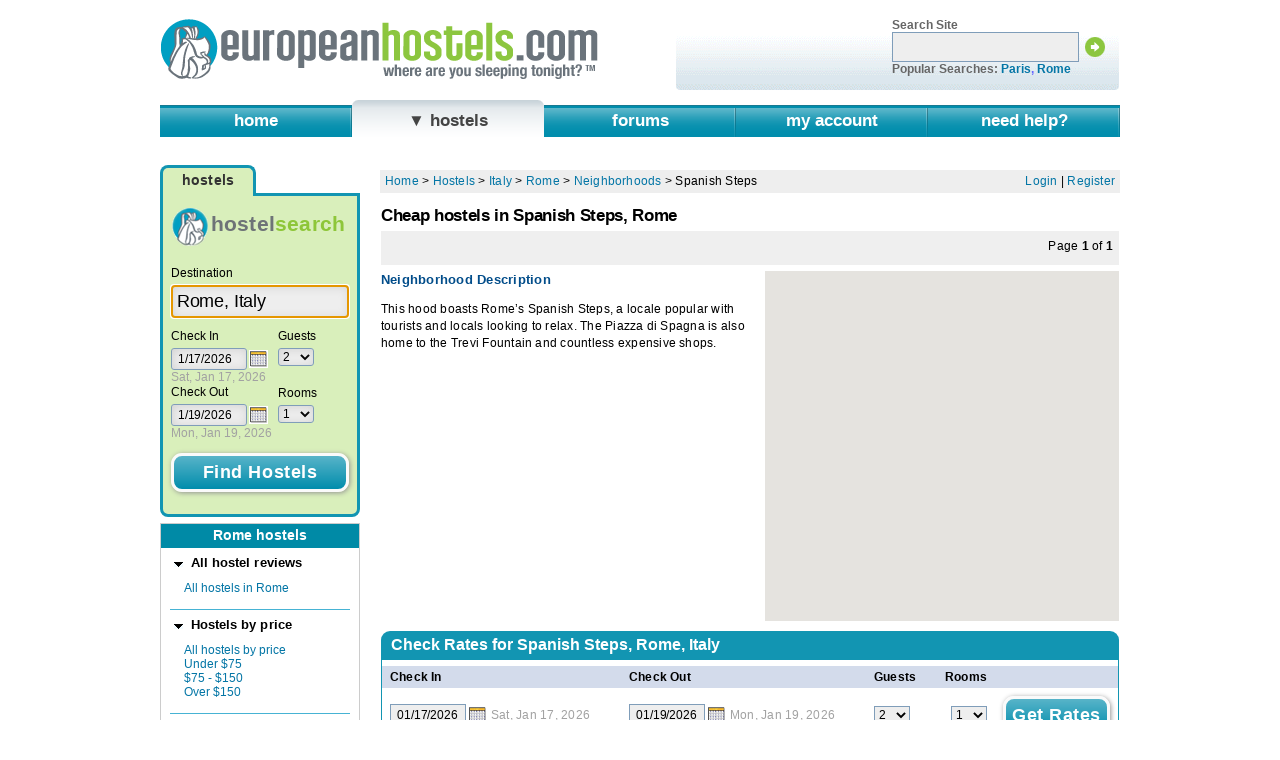

--- FILE ---
content_type: text/html; charset=UTF-8
request_url: http://www.europeanhostels.com/hostels/italy/rome/hoods/spanish-steps/
body_size: 8731
content:
<!DOCTYPE html PUBLIC "-//W3C//DTD XHTML 1.0 Transitional//EN" "http://www.w3.org/TR/xhtml1/DTD/xhtml1-transitional.dtd">
<html lang="en" xmlns:v="http://europeanhostels.com" xmlns:ec="http://europeanhostels.com" xmlns="http://www.w3.org/1999/xhtml">
<head><title>Spanish Steps, Rome hostels - youth hostels in Rome: EuropeanHostels.com</title><meta http-equiv="content-type" content="text/html; charset=utf-8" />
<link rel="stylesheet" type="text/css"  href="/library/EuropeanHostels/presentation/print.css?v=75" media="print" />
<link rel="stylesheet" type="text/css"  href="/library/EuropeanHostels/presentation/multiload.css.php?v=75" media="screen" />
<link rel="stylesheet" type="text/css"  href="/library/common/behaviour/jquery/css/smoothness/jquery-ui-1.8.18.custom.css?v=75" media="screen" />
<link rel="stylesheet" type="text/css"  href="/library/common/behaviour/fancybox/jquery.fancybox-1.3.4.css?v=75" media="screen" />
<!--[if lte IE 8]><link rel="stylesheet" type="text/css"  href="/library/EuropeanHostels/presentation/ie.css?v=75" media="screen" /><![endif]-->
<!--[if lte IE 7]><link rel="stylesheet" type="text/css"  href="/library/EuropeanHostels/presentation/ie7.css?v=75" media="screen" /><![endif]-->
<!--[if lte IE 6]><link rel="stylesheet" type="text/css"  href="/library/EuropeanHostels/presentation/ie6.css?v=75" media="screen" /><![endif]-->

<!-- base meta data -->
<meta name="author" content="EuropeanHostels.com" />
<meta name="robots" content="all" />
<!-- end base meta data -->

<link rel="shortcut icon" href="/favicon.ico" type="image/x-icon" /></head><body class="hostels" id="hood"><div id="wrapper">
<!-- start h --><div id="header"><div class="logo"><!-- start: logo -->
<h1><a href="/"><img src="/library/EuropeanHostels/asset/logo.gif" width="439" height="64" alt="EuropeanHostels.com - where are you sleeping tonight?" /></a></h1>
<!-- end: logo --></div><div class="valueadd">
<!-- start: search -->
	<form action="/sitesearch/" method="get" id="search_site">
		<p>Search Site</p>
		<input type="text" name="q" class="text" />
		<input type="image" src="/library/EuropeanHostels/asset/buttons/btn_search.png" value="search" class="image" />
		<p class="tip">Popular Searches: <span class="searches"><a href="/sitesearch/?q=Paris">Paris</a>, <a href="/sitesearch/?q=Rome">Rome</a></span></p>
	</form>
<!-- end: search -->

</div><div class="break"></div></div><!-- end h -->
<div id="sitenavigation">
<!-- start: site navigation -->

<!--
	classnames are used to match the active (see body class)
	span pad gives the border left/right effect
-->
<ul class="parent">
  <li class="home parent first" id="item_menu_home"><span class="parent"><a href="/">home</a></span></li>
  <li class="hostels parent" id="item_menu_hostels"><span class="parent"><a href="/hostels/"><span class="pad">&#9660; hostels</span></a></span><ul class="flyout wide"><li><ol class="columnised columnised-ordered-vertical" style="width:32%;"><li><a href="/hostels/austria/">Austria</a></li><li><a href="/hostels/belgium/">Belgium</a></li><li><a href="/hostels/bonaire-sint-eustatius-and-saba/">Bonaire, Sint Eustatius And Saba</a></li><li><a href="/hostels/bulgaria/">Bulgaria</a></li><li><a href="/hostels/croatia/">Croatia</a></li><li><a href="/hostels/curacao/">Curacao</a></li><li><a href="/hostels/cyprus/">Cyprus</a></li><li><a href="/hostels/czech-republic/">Czech Republic</a></li><li><a href="/hostels/denmark/">Denmark</a></li><li><a href="/hostels/estonia/">Estonia</a></li><li><a href="/hostels/finland/">Finland</a></li><li><a href="/hostels/france/">France</a></li></ol><ol class="columnised columnised-ordered-vertical" style="width:32%;"><li><a href="/hostels/germany/">Germany</a></li><li><a href="/hostels/greece/">Greece</a></li><li><a href="/hostels/hungary/">Hungary</a></li><li><a href="/hostels/iceland/">Iceland</a></li><li><a href="/hostels/ireland/">Ireland</a></li><li><a href="/hostels/italy/">Italy</a></li><li><a href="/hostels/latvia/">Latvia</a></li><li><a href="/hostels/lithuania/">Lithuania</a></li><li><a href="/hostels/micronesia-federated-states-of/">Micronesia, Federated States Of</a></li><li><a href="/hostels/netherlands/">Netherlands</a></li><li><a href="/hostels/norway/">Norway</a></li><li><a href="/hostels/poland/">Poland</a></li></ol><ol class="columnised columnised-ordered-vertical columnised-last" style="width:32%;"><li><a href="/hostels/portugal/">Portugal</a></li><li><a href="/hostels/romania/">Romania</a></li><li><a href="/hostels/sint-maarten/">Sint Maarten</a></li><li><a href="/hostels/slovakia/">Slovakia</a></li><li><a href="/hostels/spain/">Spain</a></li><li><a href="/hostels/sweden/">Sweden</a></li><li><a href="/hostels/switzerland/">Switzerland</a></li><li><a href="/hostels/turkey/">Turkey</a></li><li><a href="/hostels/united-kingdom/">United Kingdom</a></li><li><a href="/hostels/">All countries</a></li></ol><div class="break"></div></li></ul></li>
  <li class="forums parent" id="item_menu_forums"><span class="parent"><a href="/forum/">forums</a></span></li>
  <li class="my parent" id="item_menu_myaccount"><span class="parent"><a href="/my/">my account</a></span></li>
  <li class="help parent last" id="item_menu_help"><span class="parent"><a href="/help/">need help?</a></span></li>
</ul>
<!-- end: site navigation -->

</div>
<div id="content">
<div id="sidebar">
<!-- start multisearchform box --><div id="multi-search" class=" search"><div class="tabs"><ul id="cheaposearch-formtypeswitcher"><li class="focuson" id="tabhotel"><span>hostels</span></li></ul></div><div id="cheaposearch-formtabgroup"><div class="tabgroup tabgroup-focus" id="tabhotelgroup"><div class="intro"><h3>hostel<b>search</b></h3></div><form id="cheaposearch-hotel" class="isacheaposearch" enctype="multipart/form-data" method="post" action="/search/">
<fieldset class="locations">
<legend><span>Enter your location</span></legend>
<div  class="vmessage" id="vmessage_cheaposearch[location]"></div><label><span><sup>*</sup>Destination</span><input class="text" v:validation="string" v:required="true" type="text" id="txtLocation" name="cheaposearch[location]" autocomplete="off" value="" /></label>
</fieldset>
<fieldset class="dates">
<legend><span>Enter your travel dates</span></legend>
<div  class="vmessage" id="vmessage_cheaposearch[checkin]"></div><div class="datepicker" id="datepicker-container-cheaposearch-hotel-cheaposearch-checkin"><label  for="cheaposearch-hotel-cheaposearch-checkin" class="datepicker"><span><sup>*</sup>Check In</span></label>
<input class="datepicker start hotel" v:validation="date-n/j/Y" v:required="true" type="text" name="cheaposearch[checkin]" id="cheaposearch-hotel-cheaposearch-checkin" value="1/17/2026" autocomplete="off" /><img src="/library/EuropeanHostels/asset/calendar-picker.png" width="19" height="18" alt="choose check in date" id="cheaposearch-hotel-checkinpicker" class="datepicker" /><span class="fsg">mm/dd/yyyy</span></div><div  class="vmessage" id="vmessage_cheaposearch[checkout]"></div><div class="datepicker" id="datepicker-container-cheaposearch-hotel-cheaposearch-checkout"><label  for="cheaposearch-hotel-cheaposearch-checkout" class="datepicker"><span><sup>*</sup>Check Out</span></label>
<input class="datepicker end hotel" v:validation="date-n/j/Y" v:required="true" type="text" name="cheaposearch[checkout]" id="cheaposearch-hotel-cheaposearch-checkout" value="1/19/2026" autocomplete="off" /><img src="/library/EuropeanHostels/asset/calendar-picker.png" width="19" height="18" alt="choose check out date" id="cheaposearch-hotel-checkoutpicker" class="datepicker" /><span class="fsg">mm/dd/yyyy</span></div></fieldset>
<fieldset class="persons">
<legend><span>Persons</span></legend>
<div  class="vmessage" id="vmessage_cheaposearch[guests]"></div><div class="container"><label class="" for="cheaposearch-hotel_cheaposearch_guests"><span><sup>*</sup>Guests</span></label>
<select v:validation="int" v:required="true" name="cheaposearch[guests]" id="cheaposearch-hotel_cheaposearch_guests"><option value="1">1</option>
<option value="2" selected="selected" class="selected">2</option>
<option value="3">3</option>
<option value="4">4</option>
<option value="5">5</option>
<option value="6">6</option>
<option value="7">7</option>
<option value="8">8</option>
<option value="9">9</option>
<option value="10">10</option>
</select></div><div  class="vmessage" id="vmessage_cheaposearch[rooms]"></div><div class="container"><label class="" for="cheaposearch-hotel_cheaposearch_rooms"><span><sup>*</sup>Rooms</span></label>
<select v:validation="int" v:required="true" name="cheaposearch[rooms]" id="cheaposearch-hotel_cheaposearch_rooms"><option value="1" selected="selected" class="selected">1</option>
<option value="2">2</option>
<option value="3">3</option>
<option value="4">4</option>
<option value="5">5</option>
<option value="6">6</option>
<option value="7">7</option>
<option value="8">8</option>
<option value="9">9</option>
<option value="10">10</option>
</select></div></fieldset>
<fieldset class="buttons">
<input type="hidden" name="cstype" value="HotelSearch" /><input type="hidden" name="pg" value="0" /><input type="hidden" name="sortby" value="" /><input type="hidden" name="customr:set" value="cheaposearch" /><input type="hidden" name="freset" value="1" /><input type="submit" class="submit gbutton csbutton" value="Find Hostels" name="find_hotels" />
</fieldset>
</form>
</div><div class="tabgroup" id="tabflightgroup"><div class="intro"><h3>hostel<b>search</b></h3></div><form id="flightsearch-ineurope" enctype="multipart/form-data" method="post" action="/property/flightsearch/" class="isacheaposearch">
<fieldset class="triptype" id="flightsearch-ineurope-selector-triptype">
<legend><span>Trip Type</span></legend>
<div  class="vmessage" id="vmessage_flightsearch-ineurope[misc][triptype]"></div><label class="inline"><input name="flightsearch-ineurope[misc][triptype]" type="radio" value="1" /><span>One Way</span></label>
<div  class="vmessage" id="vmessage_flightsearch-ineurope[misc][triptype]"></div><label class="inline"><input name="flightsearch-ineurope[misc][triptype]" type="radio" value="2" checked="checked" /><span>Round Trip</span></label>
</fieldset>
<fieldset class="locations">
<legend><span>Enter your departure and arrival</span></legend>
<div  class="vmessage" id="vmessage_flightsearch-ineurope[departure][field]"></div><label><span><sup>*</sup>Departure</span><input class="text" v:validation="string" v:required="true" type="text" name="flightsearch-ineurope[departure][field]" id="flightsearch-ineurope-departure-field" value="" /></label>
<div  class="vmessage" id="vmessage_flightsearch-ineurope[arrival][field]"></div><label><span><sup>*</sup>Arrival</span><input class="text" v:validation="string" v:required="true" type="text" name="flightsearch-ineurope[arrival][field]" id="flightsearch-ineurope-arrival-field" value="" /></label>
</fieldset>
<fieldset class="dates">
<legend><span>Enter your travel dates</span></legend>
<div  class="vmessage" id="vmessage_flightsearch-ineurope[departure][date]"></div><div class="datepicker datepicker start flight" id="datepicker-container-flightsearch-ineurope-departure-date"><label for="flightsearch-ineurope-departure-date" class="datepicker datepicker start flight"><span>Departure Date</span></label>
<input class="datepicker start flight" v:validation="string" v:required="false" type="text" name="flightsearch-ineurope[departure][date]" id="flightsearch-ineurope-departure-date" value="1/30/2026" /><img src="/library/EuropeanHostels/asset/calendar-picker.png" width="19" height="18" alt="choose departure date" id="flightsearch-ineurope-checkinpicker" class="datepicker" /><span class="fsg">mm/dd/yyyy</span></div><div  class="vmessage" id="vmessage_flightsearch-ineurope[arrival][date]"></div><div class="datepicker datepicker end flight" id="datepicker-container-flightsearch-ineurope-arrival-date"><label for="flightsearch-ineurope-arrival-date" class="datepicker datepicker end flight"><span>Return Date</span></label>
<input class="datepicker end flight" v:validation="string" v:required="false" type="text" name="flightsearch-ineurope[arrival][date]" id="flightsearch-ineurope-arrival-date" value="2/6/2026" /><img src="/library/EuropeanHostels/asset/calendar-picker.png" width="19" height="18" alt="choose return date" id="flightsearch-ineurope-checkoutpicker" class="datepicker" /><span class="fsg">mm/dd/yyyy</span></div></fieldset>
<fieldset class="persons">
<legend><span>Passengers</span></legend>
<div  class="vmessage" id="vmessage_flightsearch-ineurope[passengers][adults]"></div><label class="select-one"><span>Travelers</span></label>
<select class="select-one" name="flightsearch-ineurope[passengers][adults]"><option value="1" selected="selected" class="selected">1</option>
<option value="2">2</option>
<option value="3">3</option>
<option value="4">4</option>
<option value="5">5</option>
<option value="6">6</option>
<option value="7">7</option>
<option value="8">8</option>
<option value="9">9</option>
<option value="10">10</option>
</select><div  class="vmessage" id="vmessage_flightsearch-ineurope[arrival][city]"></div><input type="hidden" name="flightsearch-ineurope[arrival][city]" id="flightsearch-ineurope-arrival-city" value="" /><div  class="vmessage" id="vmessage_flightsearch-ineurope[departure][city]"></div><input type="hidden" name="flightsearch-ineurope[departure][city]" id="flightsearch-ineurope-departure-city" value="" /><div  class="vmessage" id="vmessage_flightsearch-ineurope[arrival][country]"></div><input type="hidden" name="flightsearch-ineurope[arrival][country]" id="flightsearch-ineurope-arrival-country" value="" /><div  class="vmessage" id="vmessage_flightsearch-ineurope[departure][country]"></div><input type="hidden" name="flightsearch-ineurope[departure][country]" id="flightsearch-ineurope-departure-country" value="" /><div  class="vmessage" id="vmessage_flightsearch-ineurope[arrival][airportcode]"></div><input type="hidden" name="flightsearch-ineurope[arrival][airportcode]" id="flightsearch-ineurope-arrival-airportcode" value="" /><div  class="vmessage" id="vmessage_flightsearch-ineurope[departure][airportcode]"></div><input type="hidden" name="flightsearch-ineurope[departure][airportcode]" id="flightsearch-ineurope-departure-airportcode" value="" /></fieldset>
<fieldset class="buttons">
<input type="hidden" name="cstype" value="FlightSearch" /><input type="hidden" name="customr:set" value="flightsearch" /><input type="submit" class="submit gbutton" value="find flights" name="btn_find_flights" />
</fieldset>
</form>
</div><div class="tabgroup" id="tabcargroup"><div class="intro"><h3>hostel<b>search</b></h3></div><form id="cheaposearch-car" enctype="multipart/form-data" method="post" action="/cars/search/" class="isacheaposearch">
<fieldset class="locations">
<legend><span>Pick up location</span></legend>
<div  class="vmessage" id="vmessage_cheaposearch-car[pickup][field]"></div><label><span><sup>*</sup>Pick up location</span><input class="text" v:validation="string" v:required="true" type="text" name="cheaposearch-car[pickup][field]" id="cheaposearch-car-pickup-field" value="" /></label>
</fieldset>
<fieldset class="dates">
<legend><span>Pick up and Drop off Dates</span></legend>
<div  class="vmessage" id="vmessage_cheaposearch-car[pickup][date]"></div><div class="datepicker datepicker datepicker-start start car" id="datepicker-container-cheaposearch-car-pickup-date"><label for="cheaposearch-car-pickup-date" class="datepicker datepicker datepicker-start start car"><span>Pick Up</span></label>
<input class="datepicker datepicker-start start car" v:validation="string" v:required="false" type="text" name="cheaposearch-car[pickup][date]" id="cheaposearch-car-pickup-date" value="1/30/2026" /><img src="/library/EuropeanHostels/asset/calendar-picker.png" width="19" height="18" alt="choose pick up date" id="cheaposearch-car-checkinpicker" class="datepicker" /><select class="select-one putime" name="cheaposearch-car[pickup][time]"><option value="0000">12 AM</option>
<option value="0100">01 AM</option>
<option value="0200">02 AM</option>
<option value="0300">03 AM</option>
<option value="0400">04 AM</option>
<option value="0500">05 AM</option>
<option value="0600">06 AM</option>
<option value="0700">07 AM</option>
<option value="0800">08 AM</option>
<option value="0900">09 AM</option>
<option value="1000" selected="selected" class="selected">10 AM</option>
<option value="1100">11 AM</option>
<option value="1200">12 PM</option>
<option value="1300">01 PM</option>
<option value="1400">02 PM</option>
<option value="1500">03 PM</option>
<option value="1600">04 PM</option>
<option value="1700">05 PM</option>
<option value="1800">06 PM</option>
<option value="1900">07 PM</option>
<option value="2000">08 PM</option>
<option value="2100">09 PM</option>
<option value="2200">10 PM</option>
<option value="2300">11 PM</option>
</select><span class="fsg">mm/dd/yyyy</span></div><div  class="vmessage" id="vmessage_cheaposearch-car[dropoff][date]"></div><div class="datepicker datepicker datepicker-end end car" id="datepicker-container-cheaposearch-car-dropoff-date"><label for="cheaposearch-car-dropoff-date" class="datepicker datepicker datepicker-end end car"><span>Drop Off</span></label>
<input class="datepicker datepicker-end end car" v:validation="string" v:required="false" type="text" name="cheaposearch-car[dropoff][date]" id="cheaposearch-car-dropoff-date" value="2/6/2026" autocomplete="off" /><img src="/library/EuropeanHostels/asset/calendar-picker.png" width="19" height="18" alt="choose drop off date" id="cheaposearch-car-checkoutpicker" class="datepicker" /><select class="select-one dotime" name="cheaposearch-car[dropoff][time]"><option value="0000">12 AM</option>
<option value="0100">01 AM</option>
<option value="0200">02 AM</option>
<option value="0300">03 AM</option>
<option value="0400">04 AM</option>
<option value="0500">05 AM</option>
<option value="0600">06 AM</option>
<option value="0700">07 AM</option>
<option value="0800">08 AM</option>
<option value="0900">09 AM</option>
<option value="1000">10 AM</option>
<option value="1100">11 AM</option>
<option value="1200">12 PM</option>
<option value="1300">01 PM</option>
<option value="1400">02 PM</option>
<option value="1500">03 PM</option>
<option value="1600">04 PM</option>
<option value="1700" selected="selected" class="selected">05 PM</option>
<option value="1800">06 PM</option>
<option value="1900">07 PM</option>
<option value="2000">08 PM</option>
<option value="2100">09 PM</option>
<option value="2200">10 PM</option>
<option value="2300">11 PM</option>
</select><span class="fsg">mm/dd/yyyy</span></div></fieldset>
<fieldset class="buttons">
<input type="hidden" name="cstype" value="CarSearch" /><input type="hidden" name="customr:set" value="" /><input type="submit" class="submit gbutton" value="find cars" name="btn_find_cars" />
</fieldset>
</form>
</div><div class="break"></div></div></div><!-- end multisearchform box -->
<!-- start filter viewer --><div id="filter-viewer"><h2>Rome hostels</h2>
<div id="Node_CheapoSearchFilterForm"><div class="filter-box"><span class="caret fc-on"></span><h3 class="fc-on">All hostel reviews</h3><div class="fc fc-on" id="fc_aa"><table class="filter-set"><tr class="f"><td class="cb"><th><a href="/hostels/italy/rome/editors-picks/">All hostels in Rome</a></th></tr></table></div></div><div class="filter-box"><span class="caret fc-on"></span><h3 class="fc-on">Hostels by price</h3><div class="fc fc-on" id="fc_m"><table class="filter-set"><tr class="f"><td class="cb"></td><th colspan="2"><a rel="nofollow" href="/hostels/italy/rome/editors-picks/?sortby=price">All hostels by price</a></th></tr><tr><td class="cb"></td><th colspan="2"><span><a href="/hostels/italy/rome/price/low.html">Under $75</a></span></th></tr><tr><td class="cb"></td><th colspan="2"><span><a href="/hostels/italy/rome/price/medium.html">$75 - $150</a></span></th></tr><tr><td class="cb"></td><th colspan="2"><span><a href="/hostels/italy/rome/price/high.html">Over $150</a></span></th></tr></table></div></div>
<div class="filter-box"><span class="caret fc-on"></span><h3 class="fc-on">Hostels by neighborhood</h3><div class="fc fc-on" id="fc_h"><table class="filter-set"><tr><td class="cb"></td><th colspan="2"><span><a href="/hostels/italy/rome/hoods/around-rome/">Around Rome</a></span></th></tr><tr><td class="cb"></td><th colspan="2"><span><a href="/hostels/italy/rome/hoods/monti-colosseo/">Monti &amp; Colosseo</a></span></th></tr><tr><td class="cb"></td><th colspan="2"><span><a href="/hostels/italy/rome/hoods/near-vatican/">Near the Vatican</a></span></th></tr><tr><td class="cb"></td><th colspan="2"><span><a href="/hostels/italy/rome/hoods/north-termini/">North of the Station</a></span></th></tr><tr><td class="cb"></td><th colspan="2"><span><a href="/hostels/italy/rome/hoods/south-termini/">South of the Station</a></span></th></tr><tr><td class="cb"></td><th colspan="2"><span><a href="/hostels/italy/rome/hoods/spanish-steps/">Spanish Steps</a></span></th></tr><tr><td class="cb"></td><th colspan="2"><a href="/hostels/italy/rome/hoods/">Neighborhoods Overview</a></th></tr></table></div></div>
<div class="filter-box"><span class="caret fc-on"></span><h3 class="fc-on">Property type</h3><div class="fc fc-on" id="fc_t"><table class="filter-set"><tr class="f"><td class="cb"></td><th colspan="2"><a rel="nofollow" href="/hostels/italy/rome/editors-picks/?sortby=type">All hostels by type</a></th></tr><tr><td class="cb"></td><th colspan="2"><span><a href="/hostels/italy/rome/type/hostel.html">Hostel</a></span></th></tr><tr><td class="cb"></td><th colspan="2"><span><a href="/hostels/italy/rome/type/2-star-hotel.html">2 Star Hotel</a></span></th></tr><tr><td class="cb"></td><th colspan="2"><span><a href="/hostels/italy/rome/type/3-star-hotel.html">3 Star Hotel</a></span></th></tr><tr><td class="cb"></td><th colspan="2"><span><a href="/hostels/italy/rome/type/b-b.html">B&amp;B</a></span></th></tr><tr><td class="cb"></td><th colspan="2"><span><a href="/hostels/italy/rome/type/campsite.html">Campsite</a></span></th></tr><tr><td class="cb"></td><th colspan="2"><span><a href="/hostels/italy/rome/type/guesthouse.html">Guesthouse</a></span></th></tr></table></div></div>
</div>
</div><!-- end filter viewer -->
</div>
<div id="main">
<div class="leaderboard leaderboard-general"><div class="break"></div></div>
<div class="status">
<div class="breadcrumb"><span><span><a href="/">Home</a></span> &gt; <span><a href="/hostels/">Hostels</a></span></span> &gt; <span><a href="/hostels/italy/">Italy</a></span> &gt; <span><a href="/hostels/italy/rome/">Rome</a></span> &gt; <span><a href="/hostels/italy/rome/hoods/">Neighborhoods</a></span> &gt; <span>Spanish Steps</span></div>

<!-- start login register -->
<div id="login_links">
	<a href="/my/login">Login</a> | <a href="/forum/people.php?PostBackAction=ApplyForm">Register</a>
	
</div>
<!-- end login register -->
<div class="break"></div></div>
<div id="featurelisting" class="focus focus-listing">
<div id="search-results" class="search-results-mapping search-results-context-list">
<h1>Cheap hostels in Spanish Steps, Rome</h1><div class="sh"><div class="sh"><div class="pager" id="pager_top"><form class="cheaposearch-pagerform" enctype="multipart/form-data" method="post" action="/hostels/italy/rome/hoods/spanish-steps/">
<fieldset><label>Page <strong>1</strong> of <strong>1</strong></label></fieldset></form>
</div><div class="break"></div></div><div class="break"></div></div><div class="break"></div><div class="leadin"><h4>Neighborhood Description</h4><p>This hood boasts Rome&rsquo;s Spanish Steps, a locale popular with tourists and locals looking to relax. The Piazza di Spagna is also home to the Trevi Fountain and countless expensive shops.</p></div><div class="map-container"><div id="search-results-map" class="search-results-map"></div></div><div class="break"></div><div class="search-result-getrates" id="search"><h3><strong class="search">Check Rates for <span class="suffix">Spanish Steps, Rome, Italy</span></strong><strong class="searching">Checking Rates for <span class="suffix">Spanish Steps, Rome, Italy</span></strong><strong class="lowestprice">Showing Results: <span class="suffix"></span></strong><strong class="noavail">No availability</strong></h3><div class="inner inner-listing"><div class="rates rates-search"><form id="cheaposearch-getcityhotelrates" class="isacheaposearch" enctype="multipart/form-data" method="post" action="/search/"><table>
				<thead>
					<tr>
						<th>Check In</th>
			<th>Check Out</th>
			<th>Guests</th>
			<th class="last">Rooms</th>
						<th></th>
					</tr>
				</thead>
				<tbody>
					<tr>
						<td>
				<div class="datepicker"><input class="datepicker start hotel" name="cheaposearch[checkin]" value="01/17/2026" /><img src="/library/EuropeanHostels/asset/calendar-picker.png" width="19" height="18" alt="choose a check-in date from the calendar" class="datepicker" id="cheaposearch-getcityhotelrates-checkinpicker" /><span class="fsg">mm/dd/yyyy</span></div>
			</td>
			<td>
				<div class="datepicker"><input class="datepicker end hotel" name="cheaposearch[checkout]" value="01/19/2026" /><img src="/library/EuropeanHostels/asset/calendar-picker.png" width="19" height="18" alt="choose a check-out date from the calendar" class="datepicker" id="cheaposearch-getcityhotelrates-checkoutpicker" /><span class="fsg">mm/dd/yyyy</span></div>
			</td>
			<td><select class="tinyint" name="cheaposearch[guests]"><option value="1">1</option>
<option value="2" selected="selected" class="selected">2</option>
<option value="3">3</option>
<option value="4">4</option>
<option value="5">5</option>
<option value="6">6</option>
<option value="7">7</option>
<option value="8">8</option>
<option value="9">9</option>
<option value="10">10</option>
</select></td>
			<td class="last"><select class="tinyint" name="cheaposearch[rooms]"><option value="1" selected="selected" class="selected">1</option>
<option value="2">2</option>
<option value="3">3</option>
<option value="4">4</option>
<option value="5">5</option>
<option value="6">6</option>
<option value="7">7</option>
<option value="8">8</option>
<option value="9">9</option>
<option value="10">10</option>
</select></td>
						<td><input type="submit" class="submit act gbutton grbutton-topform" value="get rates" name="get_rates" />
</td>
					</tr>
				</tbody>
			</table>
				<input type="hidden" name="cheaposearch[location]" value="Rome, Italy" />
				<input type="hidden" name="searchid" value="" />
				<input type="hidden" name="customr:set" value="cheaposearch" />
				<input type="hidden" name="freset" value="1" />
				<input type="hidden" name="cstype" value="GetCityHotelRates" />
			</form>
</div><div class="rates rates-searching"><h4>EuropeanHostels is currently checking rates for your dates</h4><img src="/library/EuropeanHostels/asset/searching_mono.gif" width="30" height="30" alt="" /><div class="message" id="search-interstitial-message"></div></div><div class="rates rates-error"><p>An error has occurred but we're onto it. In the meantime, try a search using other dates.</p></div><div class="rates rates-footer"></div></div></div><div id="search-results-controls"><div id="currencyselector"><form class="currencyselector" enctype="multipart/form-data" method="post" action="/hostels/italy/rome/hoods/spanish-steps/">
<label><em>Currency</em><select name="currencycode"><option value="USD">USD</option>
<option value="EUR">EUR</option>
<option value="AUD">AUD</option>
<option value="CAD">CAD</option>
<option value="GBP">GBP</option>
<option value="JPY">JPY</option>
<option value="AED">AED</option>
<option value="CHF">CHF</option>
<option value="CNY">CNY</option>
<option value="CZK">CZK</option>
<option value="DKK">DKK</option>
<option value="HUF">HUF</option>
<option value="INR">INR</option>
<option value="LVL">LVL</option>
<option value="PLN">PLN</option>
<option value="RUB">RUB</option>
<option value="SEK">SEK</option>
</select></label><input type="hidden" name="customr:set" value="cheaposearch" /><input class="submit" type="submit" value="change" name="change" />
<input type="hidden" name="__redirect" value="1" /></form>
</div><div class="filter filter-hotels-all"><p><strong>Sort By:</strong> <a rel="nofollow" class="item " href="/hostels/italy/rome/hoods/spanish-steps/?sortby=name">Name</a> <a rel="nofollow" class="item " href="/hostels/italy/rome/hoods/spanish-steps/?sortby=price">Price</a> <a rel="nofollow" class="item " href="/hostels/italy/rome/hoods/spanish-steps/?sortby=type">Type</a> <a rel="nofollow" class="item " href="/hostels/italy/rome/hoods/spanish-steps/?sortby=guestrating">User rating</a> <a rel="nofollow" class="item item-last" href="/hostels/italy/rome/hoods/spanish-steps/?sortby=mostviewed">Most viewed</a></p></div><div class="break"></div></div><div id="search-results-container">
<table id="search-results-table" class="search-results-table">
<tbody class="search-result" id="hotel-50476"><tr><td class="ratebox ratebox-ispartner ratebox-isbookable"><div class="ratebox-inner"><h5>Dorms from</h5><p class="rateinfo"><strong><span class="symbol">$</span><span class="c-xrate">17</span></strong><br />(per person)</p><p class="to to-hotel"><a class="getrates gbutton gbutton_getrates" href="/hostels/italy/rome/Ciao-Bella-Hostel/" data-hotelurl="/hostels/italy/rome/Ciao-Bella-Hostel/?id=50476&city=Rome&country=Italy&hotel=Ciao%20Bella%20Hostel&chc=1461">get rates</a></p></div></td><td class="details"><div class="details"><div class="user-rating"><div class="user-thermometer-wrapper"><div class="user-thermometer" style="width:74%;"></div></div><h5><em>7.4</em> guest rating</h5></div><img src="/library/EuropeanHostels/asset/marker/iconb1.png" alt="#1 on the map" title="#1 on the map" width="20" height="34" class="mapmarker" /><h3><a href="/hostels/italy/rome/Ciao-Bella-Hostel/">Ciao Bella Hostel</a><img class="accommodation-category" src="/library/EuropeanHostels/asset/accommodation_category/8.gif" title="Hostel" alt="Hostel" width="37" height="11" /></h3><p class="address"><em>Via Quattro Fontane, 159</em> (<span>Spanish Steps</span>)</p><div class="hotel_information" id="hotel_information_50476"><div class="hotel_information_short" id="hotel_information_short_50476"><p><strong>Hostel Description: </strong>
	Located within a few minutes&rsquo; walk of Rome&rsquo;s famous Trevi fountain, the central Chianti Hostel caters to a youngish crowd (guests must be between the ages of 18 and 35). The staff will even arrange a pasta party if you happen to be here on your birthday! 
</p></div></div></div></td><td class="thumb"><div id="thumb-50476" class="thumb-uber"><div class="thumb-container"><a href="/hostels/italy/rome/Ciao-Bella-Hostel/"><img src="/library/EuropeanHostels/asset/hotelimages/50/50476/120x0-auto-31e27c9ce9618ed0cd69ba7ae49a02242ad1bc67.jpg" width="120" height="97" alt="Ciao Bella Hostel, Rome" /><!-- http://images.hostelworld.com/images/hostels/17338_1.jpg --></a></div></div></td></tr></tbody></table></div><div id="search-results-getrates-popout"><div class="search-result-getrates"><h3><strong class="search">Check Rates for <span class="hotel"></span></strong><strong class="searching">Checking Rates for <span class="hotel"></span></strong><strong class="noavail">No availability</strong><strong class="lowestprice">Lowest price: <span></span></strong><span class="close">x</span></h3><div class="inner"><div class="rates rates-search"><form id="cheaposearch-gethotelrates" class="isacheaposearch" enctype="multipart/form-data" method="post" action="/search/"><table>
				<thead>
					<tr>
						<th>Check In</th>
			<th>Check Out</th>
			<th>Guests</th>
			<th class="last">Rooms</th>
					</tr>
				</thead>
				<tbody>
					<tr>
						<td>
				<div class="datepicker"><input class="datepicker start hotel" name="cheaposearch[checkin]" value="01/17/2026" /><img src="/library/EuropeanHostels/asset/calendar-picker.png" width="19" height="18" alt="choose a check-in date from the calendar" class="datepicker" id="cheaposearch-gethotelrates-checkinpicker" /><span class="fsg">mm/dd/yyyy</span></div>
			</td>
			<td>
				<div class="datepicker"><input class="datepicker end hotel" name="cheaposearch[checkout]" value="01/19/2026" /><img src="/library/EuropeanHostels/asset/calendar-picker.png" width="19" height="18" alt="choose a check-out date from the calendar" class="datepicker" id="cheaposearch-gethotelrates-checkoutpicker" /><span class="fsg">mm/dd/yyyy</span></div>
			</td>
			<td><select class="tinyint" name="cheaposearch[guests]"><option value="1">1</option>
<option value="2" selected="selected" class="selected">2</option>
<option value="3">3</option>
<option value="4">4</option>
<option value="5">5</option>
<option value="6">6</option>
<option value="7">7</option>
<option value="8">8</option>
<option value="9">9</option>
<option value="10">10</option>
</select></td>
			<td class="last"><select class="tinyint" name="cheaposearch[rooms]"><option value="1" selected="selected" class="selected">1</option>
<option value="2">2</option>
<option value="3">3</option>
<option value="4">4</option>
<option value="5">5</option>
<option value="6">6</option>
<option value="7">7</option>
<option value="8">8</option>
<option value="9">9</option>
<option value="10">10</option>
</select></td>
					</tr>
				</tbody>
			</table>
			
			<div class="sub">
				<div class="note">Compare rates from around the web with one click</div>
				<div class="action"><input type="submit" class="submit act gbutton grbutton-property" value="get rates" name="get_rates" />
</div>
				<div class="break"></div>
			</div>
			
			<input type="hidden" name="cheaposearch[location]" value=", " />
		<input type="hidden" name="hid" value="" />
		<input type="hidden" name="fhid" value="" />
		<input type="hidden" name="customr:set" value="cheaposearch" />
		<input type="hidden" name="freset" value="1" />
		<input type="hidden" name="cstype" value="RunCheapoSearch" />
			
			<input type="hidden" name="meta[redirect]" value="" /><input type="hidden" name="meta[partners]" value="Booking.com|HostelBookers.com|HostelWorld.com|Venere.com" /><input type="hidden" name="meta[messages]" value="Checking: &lt;span class=&quot;hotel&quot;&gt;&lt;/span&gt; ..." /><input type="hidden" name="meta[minservices]" value="2" /><input type="hidden" name="meta[minresults]" value="25" /><input type="hidden" name="meta[ping]" value="3000" /><input type="hidden" name="meta[timeout]" value="10" />
			
			</form>
</div><div class="rates rates-searching"><h4>EuropeanHostels is currently checking rates for your dates</h4><img src="/library/EuropeanHostels/asset/searching_mono.gif" width="30" height="30" alt="" /><div class="message" id="search-interstitial-message"></div></div><div class="rates rates-error"><p><strong>Reservation note</strong>: This hotel does not offer online booking. To make a reservation, please contact the hotel directly.To see bookable hotels in <span class="city"></span>, please do a HostelSearch.</p></div><div class="rates rates-footer"></div></div><div class="after"></div></div></div><div class="sh"><div class="pager" id="pager_bottom"><form class="cheaposearch-pagerform" enctype="multipart/form-data" method="post" action="/hostels/italy/rome/hoods/spanish-steps/">
<fieldset><label>Page <strong>1</strong> of <strong>1</strong></label></fieldset></form>
</div><div class="break"></div></div></div></div>
</div><!-- end main -->
</div><!-- end content -->
<!-- footer start --><div id="footer">
<ol class="columnised columnised-ordered-vertical" style="width:16%;"><li>&raquo; <a href="/hostels/netherlands/amsterdam/">Amsterdam hostels</a></li><li>&raquo; <a href="/hostels/greece/athens/">Athens hostels</a></li><li>&raquo; <a href="/hostels/spain/barcelona/">Barcelona hostels</a></li><li>&raquo; <a href="/hostels/germany/berlin/">Berlin hostels</a></li><li>&raquo; <a href="/hostels/belgium/brussels/">Brussels hostels</a></li></ol><ol class="columnised columnised-ordered-vertical" style="width:16%;"><li>&raquo; <a href="/hostels/hungary/budapest/">Budapest hostels</a></li><li>&raquo; <a href="/hostels/denmark/copenhagen/">Copenhagen hostels</a></li><li>&raquo; <a href="/hostels/ireland/dublin/">Dublin hostels</a></li><li>&raquo; <a href="/hostels/united-kingdom/edinburgh/">Edinburgh hostels</a></li><li>&raquo; <a href="/hostels/italy/florence/">Florence hostels</a></li></ol><ol class="columnised columnised-ordered-vertical" style="width:16%;"><li>&raquo; <a href="/hostels/portugal/lisbon/">Lisbon hostels</a></li><li>&raquo; <a href="/hostels/united-kingdom/london/">London hostels</a></li><li>&raquo; <a href="/hostels/spain/madrid/">Madrid hostels</a></li><li>&raquo; <a href="/hostels/italy/milan/">Milan hostels</a></li><li>&raquo; <a href="/hostels/germany/munich/">Munich hostels</a></li></ol><ol class="columnised columnised-ordered-vertical" style="width:16%;"><li>&raquo; <a href="/hostels/usa/new-york/">New York hostels</a></li><li>&raquo; <a href="/hostels/france/nice/">Nice hostels</a></li><li>&raquo; <a href="/hostels/france/paris/">Paris hostels</a></li><li>&raquo; <a href="/hostels/czech-republic/prague/">Prague hostels</a></li><li>&raquo; <a href="/hostels/italy/rome/">Rome hostels</a></li></ol><ol class="columnised columnised-ordered-vertical" style="width:16%;"><li>&raquo; <a href="/hostels/austria/salzburg/">Salzburg hostels</a></li><li>&raquo; <a href="/hostels/spain/seville/">Seville hostels</a></li><li>&raquo; <a href="/hostels/italy/siena/">Siena hostels</a></li><li>&raquo; <a href="/hostels/sweden/stockholm/">Stockholm hostels</a></li><li>&raquo; <a href="/hostels/italy/venice/">Venice hostels</a></li></ol><ol class="columnised columnised-ordered-vertical columnised-last" style="width:16%;"><li>&raquo; <a href="/hostels/austria/vienna/">Vienna hostels</a></li><li>&raquo; <a href="/hostels/">All cities</a></li></ol><div class="break"></div>

<p class="copy"><span>&copy; 1999 - 2026 by Over There Interactive, Inc. All Rights Reserved. &middot <a href="/content/about-us/">About Us</a> &middot <a href="/content/privacy/">Privacy</a> &middot <a href="/sitemap/">Site Map</a></span></p></div><!-- footer end -->
</div><!-- wrapper end --><script type="text/javascript"  src="/library/common/behaviour/multiload.js.php?v=75"></script>
<script type="text/javascript" >
<!--[CDATA[
var EC_CheapoSearchFilterForm = new EC.CheapoSearchFilterForm();
var EC_GuestRating = new EC.GuestRating();
var EC_FilterRefine = new EC.FilterRefine();
var EC_CheapoSearchFilterViewer = new EC.CheapoSearchFilterViewer();
var Node_ResultsMap = new Customr.MapMgr();
var EC_Pager_top = new EC.SelectChangeSubmit();
var EC_CurrencySelector = new EC.SelectChangeSubmit();
var EC_ThumbViewer = new EC.ThumbViewer();
var EC_Pager_bottom = new EC.SelectChangeSubmit();
var EC_CheapoSearchResults = new EC.CheapoSearchResults();
EUROCHEAPO_CHEAPOSEARCH_DEFAULT_CITY_LOCATION = 'Rome, Italy';
$(document).ready(function() {
	Customr.helpers();
	EC_CheapoSearchFilterForm.init();
	EC_CheapoSearchFilterForm.handle();
	EC_GuestRating.init();
	EC_GuestRating.handle();
	EC_FilterRefine.init();
	EC_FilterRefine.handle();
	EC_CheapoSearchFilterViewer.init();
	EC_CheapoSearchFilterViewer.sethandlers();
	EC_Pager_top.init();
	EC_Pager_top.id='pager_top';
	EC_Pager_top.handle();
	EC_CurrencySelector.init();
	EC_CurrencySelector.id='currencyselector';
	EC_CurrencySelector.handle();
	EC_ThumbViewer.init();
	EC_ThumbViewer.handle();
	EC_Pager_bottom.init();
	EC_Pager_bottom.id='pager_bottom';
	EC_Pager_bottom.handle();
	EC_CheapoSearchResults.init();
	EC_CheapoSearchResults.sethandlers();
	Customr_GMapActivate();
});
function Customr_GMapLoad() {
	Node_ResultsMap.init();
	Node_ResultsMap.mapid='search-results-map';
	Node_ResultsMap.size='mini';
	Node_ResultsMap.mapcontrols=[];
	Node_ResultsMap.iconsize={'w':20,'h':34};
	Node_ResultsMap.anchor={'x':10,'y':34};
	Node_ResultsMap.windowanchor={'x':10,'y':0};
	Node_ResultsMap.zoomlevel=0.8;
	Node_ResultsMap.maxInfoHeight=130;
	Node_ResultsMap.maxInfoWidth=300;
	Node_ResultsMap.setmarker("41.90541175","12.48396526",'','/library/EuropeanHostels/asset/marker/iconr1.png',"Spanish Steps",'','ec_centre_marker');
	Node_ResultsMap.setmarker("41.90256450","12.48928780","<div class=\"mapthumb\"><img src=\"\/library\/EuropeanHostels\/asset\/hotelimages\/50\/50476\/120x0-auto-31e27c9ce9618ed0cd69ba7ae49a02242ad1bc67.jpg\" width=\"120\" height=\"97\" alt=\"Ciao Bella Hostel, Rome\" \/><!-- http:\/\/images.hostelworld.com\/images\/hostels\/17338_1.jpg --><\/div><div class=\"maptext\"><h4><a href=\"\/hostels\/italy\/rome\/Ciao-Bella-Hostel\/\">Ciao Bella Hostel<\/a><img class=\"accommodation-category\" src=\"\/library\/EuropeanHostels\/asset\/accommodation_category\/8.gif\" title=\"Hostel\" alt=\"Hostel\" width=\"37\" height=\"11\" \/><\/h4><em>Via Quattro Fontane, 159<\/em><br \/><strong><span class=\"symbol\">$<\/span><span class=\"c-xrate\">10<\/span><\/strong> per night<\/strong><div class=\"user-rating\"><div class=\"user-thermometer-wrapper\"><div class=\"user-thermometer\" style=\"width:74%;\"><\/div><\/div><h5><em>7.4<\/em> guest rating<\/h5><\/div><\/div>","\/library\/EuropeanHostels\/asset\/marker\/iconb1.png","Ciao Bella Hostel");
	Node_ResultsMap.setmarker("41.89546600","12.48232400",'','/library/EuropeanHostels/asset/marker/iconw.png',"city center",'','ec_centre_marker');
	Node_ResultsMap.centre={'lat':41.9025645,'lng':12.4892878};
	Node_ResultsMap.start();
}
function Customr_GMapActivate() {
	var script = document.createElement('script');
	script.setAttribute("src", "http://maps.google.com/maps?file=api&v=2&key=ABQIAAAAvmYvZhKYHhNkAoKQiuZR7hTZS6X0Er3NV_XObNkXbZRnl_aK7hQ79Aqv3-K6O4cx2w3ZbnyoZ8PUjw&async=2&callback=Customr_GMapLoad");
	script.setAttribute("type", "text/javascript");
	document.documentElement.firstChild.appendChild(script);
}
Customr.attachEventListener(window, 'unload', function() { try { GUnload() } catch (e) {} }, false);

 //]]-->
</script>
<script type="text/javascript">
 var gaJsHost = (("https:" == document.location.protocol) ? "https://ssl." : "http://www.");
 document.write(unescape("%3Cscript src='" + gaJsHost + "google-analytics.com/ga.js' type='text/javascript'%3E%3C/script%3E"));
 </script>
 <script type="text/javascript">
 try {
 var pageTracker = _gat._getTracker('UA-951410-2');
 pageTracker._initData();
 pageTracker._trackPageview();
 } catch(err) {}
</script>

<script type="text/javascript" src="http://cetrk.com/pages/scripts/0010/4715.js"> </script>
</body></html>